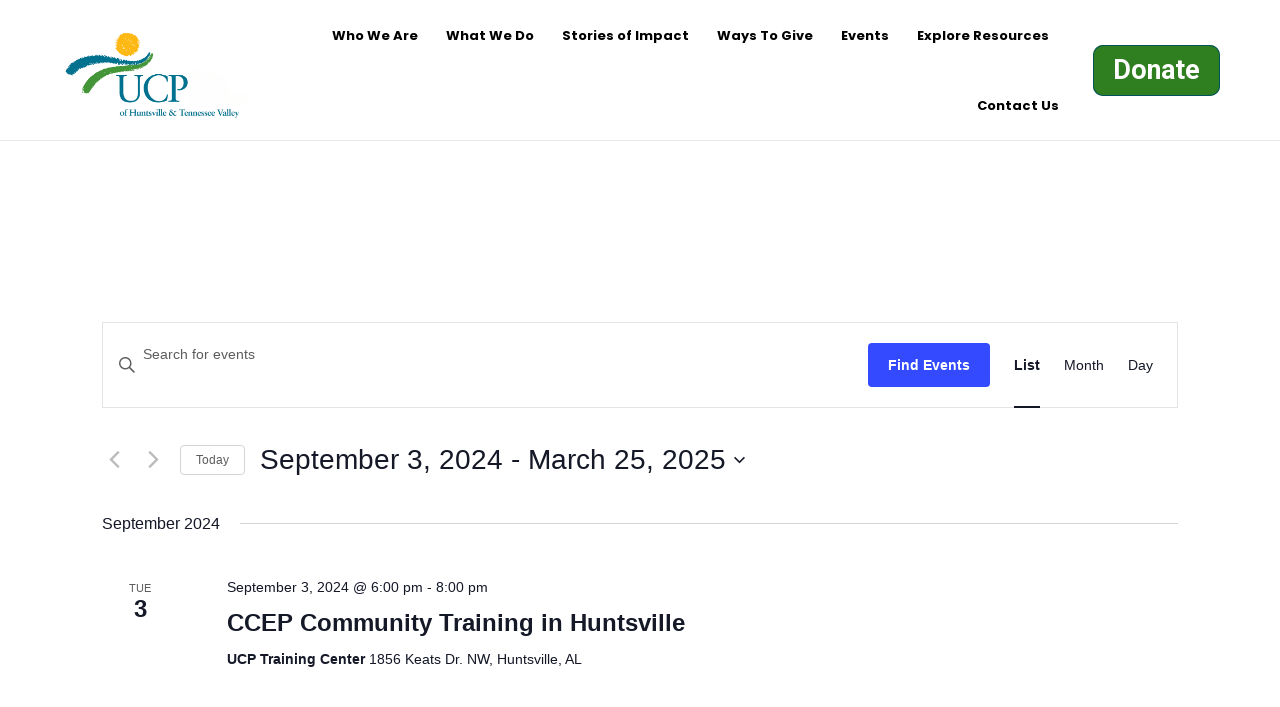

--- FILE ---
content_type: text/css
request_url: https://www.ucphuntsville.org/wp-content/uploads/smile_fonts/UCP2/UCP2.css?ver=6.8.3
body_size: 281
content:
@font-face {font-family: 'UCP2';src:url('UCP2.eot?486fuq');src:url('UCP2.eot?486fuq#iefix') format('embedded-opentype'),url('UCP2.ttf?486fuq') format('truetype'),url('UCP2.woff?486fuq') format('woff'),url('UCP2.svg?486fuq#UCP2') format('svg');font-weight: normal;font-style: normal;font-display: block;}[class^="UCP2-"], [class*=" UCP2-"] {font-family: 'UCP2' !important;speak: never;font-style: normal;font-weight: normal;font-variant: normal;text-transform: none;line-height: 1;-webkit-font-smoothing: antialiased;-moz-osx-font-smoothing: grayscale;}.UCP2-UCP_Infographic_Icons_bear_Teal .path1:before {content: "\e900";color: rgb(0, 101, 128);}.UCP2-UCP_Infographic_Icons_bear_Teal .path2:before {content: "\e901";margin-left: -1em;color: rgb(255, 255, 255);}.UCP2-UCP_Infographic_Icons_bear_Teal .path3:before {content: "\e902";margin-left: -1em;color: rgb(0, 101, 128);}.UCP2-UCP_Infographic_Icons_bear_Teal .path4:before {content: "\e903";margin-left: -1em;color: rgb(255, 255, 255);}.UCP2-UCP_Infographic_Icons_bear_Teal .path5:before {content: "\e904";margin-left: -1em;color: rgb(0, 101, 128);}.UCP2-UCP_Infographic_Icons_bear_Teal .path6:before {content: "\e905";margin-left: -1em;color: rgb(0, 101, 128);}.UCP2-UCP_Infographic_Icons_bear_Teal .path7:before {content: "\e906";margin-left: -1em;color: rgb(255, 255, 255);}.UCP2-UCP_Infographic_Icons_bear_Teal .path8:before {content: "\e907";margin-left: -1em;color: rgb(0, 101, 128);}.UCP2-UCP_Infographic_Icons_bear_Teal .path9:before {content: "\e908";margin-left: -1em;color: rgb(255, 255, 255);}.UCP2-UCP_Infographic_Icons_bear_Teal .path10:before {content: "\e909";margin-left: -1em;color: rgb(255, 255, 255);}.UCP2-UCP_Infographic_Icons_bear_Teal .path11:before {content: "\e90a";margin-left: -1em;color: rgb(0, 101, 128);}.UCP2-UCP_Infographic_Icons_bear_Teal .path12:before {content: "\e90b";margin-left: -1em;color: rgb(0, 101, 128);}.UCP2-UCP_Infographic_Icons_bear_Teal .path13:before {content: "\e90c";margin-left: -1em;color: rgb(0, 101, 128);}.UCP2-UCP_Infographic_Icons_bear_Teal .path14:before {content: "\e90d";margin-left: -1em;color: rgb(0, 101, 128);}.UCP2-UCP_Infographic_Icons_bear_Teal .path15:before {content: "\e90e";margin-left: -1em;color: rgb(255, 255, 255);}.UCP2-UCP_Infographic_Icons_heart_Teal .path1:before {content: "\e910";color: rgb(0, 101, 128);}.UCP2-UCP_Infographic_Icons_heart_Teal .path2:before {content: "\e911";margin-left: -1em;color: rgb(255, 255, 255);}.UCP2-UCP_Infographic_Icons_sprout_Teal .path1:before {content: "\e913";color: rgb(0, 101, 128);}.UCP2-UCP_Infographic_Icons_sprout_Teal .path2:before {content: "\e914";margin-left: -1em;color: rgb(0, 101, 128);}.UCP2-UCP_Infographic_Icons_sprout_Teal .path3:before {content: "\e915";margin-left: -1em;color: rgb(0, 101, 128);}.UCP2-UCP_Infographic_Icons_sprout_Teal .path4:before {content: "\e916";margin-left: -1em;color: rgb(0, 101, 128);}.UCP2-UCP_Infographic_Icons_sprout_Teal .path5:before {content: "\e917";margin-left: -1em;color: rgb(0, 101, 128);}.UCP2-UCP_Infographic_Icons_sprout_Teal .path6:before {content: "\e918";margin-left: -1em;color: rgb(255, 255, 255);}.UCP2-UCP_Infographic_Icons_sprout_Teal .path7:before {content: "\e919";margin-left: -1em;color: rgb(255, 255, 255);}.UCP2-UCP_Infographic_Icons_sprout_Teal .path8:before {content: "\e91a";margin-left: -1em;color: rgb(0, 101, 128);}.UCP2-UCP_Infographic_Icons_sprout_Teal .path9:before {content: "\e91b";margin-left: -1em;color: rgb(0, 101, 128);}.UCP2-UCP_Infographic_Icons_sprout_Teal .path10:before {content: "\e91c";margin-left: -1em;color: none;}

--- FILE ---
content_type: text/css
request_url: https://www.ucphuntsville.org/wp-content/uploads/smile_fonts/UCP3/UCP3.css?ver=6.8.3
body_size: 289
content:
@font-face {font-family: 'UCP3';src:url('UCP3.eot?nt2l28');src:url('UCP3.eot?nt2l28#iefix') format('embedded-opentype'),url('UCP3.ttf?nt2l28') format('truetype'),url('UCP3.woff?nt2l28') format('woff'),url('UCP3.svg?nt2l28#UCP3') format('svg');font-weight: normal;font-style: normal;font-display: block;}[class^="UCP3-"], [class*=" UCP3-"] {font-family: 'UCP3' !important;speak: never;font-style: normal;font-weight: normal;font-variant: normal;text-transform: none;line-height: 1;-webkit-font-smoothing: antialiased;-moz-osx-font-smoothing: grayscale;}.UCP3-UCP_Infographic_Icons_bear_Green .path1:before {content: "\e900";color: rgb(74, 139, 44);}.UCP3-UCP_Infographic_Icons_bear_Green .path2:before {content: "\e901";margin-left: -1em;color: rgb(255, 255, 255);}.UCP3-UCP_Infographic_Icons_bear_Green .path3:before {content: "\e902";margin-left: -1em;color: rgb(74, 139, 44);}.UCP3-UCP_Infographic_Icons_bear_Green .path4:before {content: "\e903";margin-left: -1em;color: rgb(255, 255, 255);}.UCP3-UCP_Infographic_Icons_bear_Green .path5:before {content: "\e904";margin-left: -1em;color: rgb(74, 139, 44);}.UCP3-UCP_Infographic_Icons_bear_Green .path6:before {content: "\e905";margin-left: -1em;color: rgb(74, 139, 44);}.UCP3-UCP_Infographic_Icons_bear_Green .path7:before {content: "\e906";margin-left: -1em;color: rgb(255, 255, 255);}.UCP3-UCP_Infographic_Icons_bear_Green .path8:before {content: "\e907";margin-left: -1em;color: rgb(74, 139, 44);}.UCP3-UCP_Infographic_Icons_bear_Green .path9:before {content: "\e908";margin-left: -1em;color: rgb(255, 255, 255);}.UCP3-UCP_Infographic_Icons_bear_Green .path10:before {content: "\e909";margin-left: -1em;color: rgb(255, 255, 255);}.UCP3-UCP_Infographic_Icons_bear_Green .path11:before {content: "\e90a";margin-left: -1em;color: rgb(74, 139, 44);}.UCP3-UCP_Infographic_Icons_bear_Green .path12:before {content: "\e90b";margin-left: -1em;color: rgb(74, 139, 44);}.UCP3-UCP_Infographic_Icons_bear_Green .path13:before {content: "\e90c";margin-left: -1em;color: rgb(74, 139, 44);}.UCP3-UCP_Infographic_Icons_bear_Green .path14:before {content: "\e90d";margin-left: -1em;color: rgb(74, 139, 44);}.UCP3-UCP_Infographic_Icons_bear_Green .path15:before {content: "\e90e";margin-left: -1em;color: rgb(255, 255, 255);}.UCP3-UCP_Infographic_Icons_heart_Green .path1:before {content: "\e90f";color: rgb(74, 139, 44);}.UCP3-UCP_Infographic_Icons_heart_Green .path2:before {content: "\e910";margin-left: -1em;color: rgb(255, 255, 255);}.UCP3-UCP_Infographic_Icons_sprout_Green .path1:before {content: "\e911";color: rgb(74, 139, 44);}.UCP3-UCP_Infographic_Icons_sprout_Green .path2:before {content: "\e912";margin-left: -1em;color: rgb(74, 139, 44);}.UCP3-UCP_Infographic_Icons_sprout_Green .path3:before {content: "\e913";margin-left: -1em;color: rgb(74, 139, 44);}.UCP3-UCP_Infographic_Icons_sprout_Green .path4:before {content: "\e914";margin-left: -1em;color: rgb(74, 139, 44);}.UCP3-UCP_Infographic_Icons_sprout_Green .path5:before {content: "\e915";margin-left: -1em;color: rgb(74, 139, 44);}.UCP3-UCP_Infographic_Icons_sprout_Green .path6:before {content: "\e916";margin-left: -1em;color: rgb(255, 255, 255);}.UCP3-UCP_Infographic_Icons_sprout_Green .path7:before {content: "\e917";margin-left: -1em;color: rgb(255, 255, 255);}.UCP3-UCP_Infographic_Icons_sprout_Green .path8:before {content: "\e918";margin-left: -1em;color: rgb(74, 139, 44);}.UCP3-UCP_Infographic_Icons_sprout_Green .path9:before {content: "\e919";margin-left: -1em;color: rgb(74, 139, 44);}.UCP3-UCP_Infographic_Icons_sprout_Green .path10:before {content: "\e91a";margin-left: -1em;color: none;}

--- FILE ---
content_type: text/css
request_url: https://www.ucphuntsville.org/wp-content/uploads/smile_fonts/UCP/UCP.css?ver=6.8.3
body_size: 327
content:
@font-face {font-family: 'UCP';src:url('UCP.eot?l1hq7g');src:url('UCP.eot?l1hq7g#iefix') format('embedded-opentype'),url('UCP.ttf?l1hq7g') format('truetype'),url('UCP.woff?l1hq7g') format('woff'),url('UCP.svg?l1hq7g#UCP') format('svg');font-weight: normal;font-style: normal;font-display: block;}[class^="UCP-"], [class*=" UCP-"] {font-family: 'UCP' !important;speak: never;font-style: normal;font-weight: normal;font-variant: normal;text-transform: none;line-height: 1;-webkit-font-smoothing: antialiased;-moz-osx-font-smoothing: grayscale;}.UCP-UCP_Infographic_Icons_bear_Teal .path1:before {content: "\e900";color: rgb(0, 101, 128);}.UCP-UCP_Infographic_Icons_bear_Teal .path2:before {content: "\e901";margin-left: -1em;color: rgb(255, 255, 255);}.UCP-UCP_Infographic_Icons_bear_Teal .path3:before {content: "\e902";margin-left: -1em;color: rgb(0, 101, 128);}.UCP-UCP_Infographic_Icons_bear_Teal .path4:before {content: "\e903";margin-left: -1em;color: rgb(255, 255, 255);}.UCP-UCP_Infographic_Icons_bear_Teal .path5:before {content: "\e904";margin-left: -1em;color: rgb(0, 101, 128);}.UCP-UCP_Infographic_Icons_bear_Teal .path6:before {content: "\e905";margin-left: -1em;color: rgb(0, 101, 128);}.UCP-UCP_Infographic_Icons_bear_Teal .path7:before {content: "\e906";margin-left: -1em;color: rgb(255, 255, 255);}.UCP-UCP_Infographic_Icons_bear_Teal .path8:before {content: "\e907";margin-left: -1em;color: rgb(0, 101, 128);}.UCP-UCP_Infographic_Icons_bear_Teal .path9:before {content: "\e908";margin-left: -1em;color: rgb(255, 255, 255);}.UCP-UCP_Infographic_Icons_bear_Teal .path10:before {content: "\e909";margin-left: -1em;color: rgb(255, 255, 255);}.UCP-UCP_Infographic_Icons_bear_Teal .path11:before {content: "\e90a";margin-left: -1em;color: rgb(0, 101, 128);}.UCP-UCP_Infographic_Icons_bear_Teal .path12:before {content: "\e90b";margin-left: -1em;color: rgb(0, 101, 128);}.UCP-UCP_Infographic_Icons_bear_Teal .path13:before {content: "\e90c";margin-left: -1em;color: rgb(0, 101, 128);}.UCP-UCP_Infographic_Icons_bear_Teal .path14:before {content: "\e90d";margin-left: -1em;color: rgb(0, 101, 128);}.UCP-UCP_Infographic_Icons_bear_Teal .path15:before {content: "\e90e";margin-left: -1em;color: rgb(255, 255, 255);}.UCP-UCP_Infographic_Icons_hands_Teal:before {content: "\e90f";color: #006580;}.UCP-UCP_Infographic_Icons_heart_Teal .path1:before {content: "\e910";color: rgb(0, 101, 128);}.UCP-UCP_Infographic_Icons_heart_Teal .path2:before {content: "\e911";margin-left: -1em;color: rgb(255, 255, 255);}.UCP-UCP_Infographic_Icons_light_Teal:before {content: "\e912";color: #006580;}.UCP-UCP_Infographic_Icons_sprout_Teal .path1:before {content: "\e913";color: rgb(0, 101, 128);}.UCP-UCP_Infographic_Icons_sprout_Teal .path2:before {content: "\e914";margin-left: -1em;color: rgb(0, 101, 128);}.UCP-UCP_Infographic_Icons_sprout_Teal .path3:before {content: "\e915";margin-left: -1em;color: rgb(0, 101, 128);}.UCP-UCP_Infographic_Icons_sprout_Teal .path4:before {content: "\e916";margin-left: -1em;color: rgb(0, 101, 128);}.UCP-UCP_Infographic_Icons_sprout_Teal .path5:before {content: "\e917";margin-left: -1em;color: rgb(0, 101, 128);}.UCP-UCP_Infographic_Icons_sprout_Teal .path6:before {content: "\e918";margin-left: -1em;color: rgb(255, 255, 255);}.UCP-UCP_Infographic_Icons_sprout_Teal .path7:before {content: "\e919";margin-left: -1em;color: rgb(255, 255, 255);}.UCP-UCP_Infographic_Icons_sprout_Teal .path8:before {content: "\e91a";margin-left: -1em;color: rgb(0, 101, 128);}.UCP-UCP_Infographic_Icons_sprout_Teal .path9:before {content: "\e91b";margin-left: -1em;color: rgb(0, 101, 128);}.UCP-UCP_Infographic_Icons_sprout_Teal .path10:before {content: "\e91c";margin-left: -1em;color: none;}.UCP-UCP_Infographic_Icons_voucher_Teal:before {content: "\e91d";color: #006580;}

--- FILE ---
content_type: text/css
request_url: https://www.ucphuntsville.org/wp-content/uploads/smile_fonts/Test1/Test1.css?ver=6.8.3
body_size: 324
content:
@font-face {font-family: 'Test1';src:url('Test1.eot?kordi2');src:url('Test1.eot?kordi2#iefix') format('embedded-opentype'),url('Test1.ttf?kordi2') format('truetype'),url('Test1.woff?kordi2') format('woff'),url('Test1.svg?kordi2#Test1') format('svg');font-weight: normal;font-style: normal;font-display: block;}[class^="Test1-"], [class*=" Test1-"] {font-family: 'Test1' !important;speak: never;font-style: normal;font-weight: normal;font-variant: normal;text-transform: none;line-height: 1;-webkit-font-smoothing: antialiased;-moz-osx-font-smoothing: grayscale;}.Test1-UCP_Infographic_Icons_bear_Teal .path1:before {content: "\e900";color: rgb(0, 101, 128);}.Test1-UCP_Infographic_Icons_bear_Teal .path2:before {content: "\e901";margin-left: -1em;color: rgb(255, 255, 255);}.Test1-UCP_Infographic_Icons_bear_Teal .path3:before {content: "\e902";margin-left: -1em;color: rgb(0, 101, 128);}.Test1-UCP_Infographic_Icons_bear_Teal .path4:before {content: "\e903";margin-left: -1em;color: rgb(255, 255, 255);}.Test1-UCP_Infographic_Icons_bear_Teal .path5:before {content: "\e904";margin-left: -1em;color: rgb(0, 101, 128);}.Test1-UCP_Infographic_Icons_bear_Teal .path6:before {content: "\e905";margin-left: -1em;color: rgb(0, 101, 128);}.Test1-UCP_Infographic_Icons_bear_Teal .path7:before {content: "\e906";margin-left: -1em;color: rgb(255, 255, 255);}.Test1-UCP_Infographic_Icons_bear_Teal .path8:before {content: "\e907";margin-left: -1em;color: rgb(0, 101, 128);}.Test1-UCP_Infographic_Icons_bear_Teal .path9:before {content: "\e908";margin-left: -1em;color: rgb(255, 255, 255);}.Test1-UCP_Infographic_Icons_bear_Teal .path10:before {content: "\e909";margin-left: -1em;color: rgb(255, 255, 255);}.Test1-UCP_Infographic_Icons_bear_Teal .path11:before {content: "\e90a";margin-left: -1em;color: rgb(0, 101, 128);}.Test1-UCP_Infographic_Icons_bear_Teal .path12:before {content: "\e90b";margin-left: -1em;color: rgb(0, 101, 128);}.Test1-UCP_Infographic_Icons_bear_Teal .path13:before {content: "\e90c";margin-left: -1em;color: rgb(0, 101, 128);}.Test1-UCP_Infographic_Icons_bear_Teal .path14:before {content: "\e90d";margin-left: -1em;color: rgb(0, 101, 128);}.Test1-UCP_Infographic_Icons_bear_Teal .path15:before {content: "\e90e";margin-left: -1em;color: rgb(255, 255, 255);}.Test1-UCP_Infographic_Icons_hands_Teal:before {content: "\e90f";color: #006580;}.Test1-UCP_Infographic_Icons_heart_Teal .path1:before {content: "\e910";color: rgb(0, 101, 128);}.Test1-UCP_Infographic_Icons_heart_Teal .path2:before {content: "\e911";margin-left: -1em;color: rgb(255, 255, 255);}.Test1-UCP_Infographic_Icons_light_Teal:before {content: "\e912";color: #006580;}.Test1-UCP_Infographic_Icons_sprout_Teal .path1:before {content: "\e913";color: rgb(0, 101, 128);}.Test1-UCP_Infographic_Icons_sprout_Teal .path2:before {content: "\e914";margin-left: -1em;color: rgb(0, 101, 128);}.Test1-UCP_Infographic_Icons_sprout_Teal .path3:before {content: "\e915";margin-left: -1em;color: rgb(0, 101, 128);}.Test1-UCP_Infographic_Icons_sprout_Teal .path4:before {content: "\e916";margin-left: -1em;color: rgb(0, 101, 128);}.Test1-UCP_Infographic_Icons_sprout_Teal .path5:before {content: "\e917";margin-left: -1em;color: rgb(0, 101, 128);}.Test1-UCP_Infographic_Icons_sprout_Teal .path6:before {content: "\e918";margin-left: -1em;color: rgb(255, 255, 255);}.Test1-UCP_Infographic_Icons_sprout_Teal .path7:before {content: "\e919";margin-left: -1em;color: rgb(255, 255, 255);}.Test1-UCP_Infographic_Icons_sprout_Teal .path8:before {content: "\e91a";margin-left: -1em;color: rgb(0, 101, 128);}.Test1-UCP_Infographic_Icons_sprout_Teal .path9:before {content: "\e91b";margin-left: -1em;color: rgb(0, 101, 128);}.Test1-UCP_Infographic_Icons_sprout_Teal .path10:before {content: "\e91c";margin-left: -1em;color: none;}.Test1-UCP_Infographic_Icons_voucher_Teal:before {content: "\e91d";color: #006580;}

--- FILE ---
content_type: text/css
request_url: https://www.ucphuntsville.org/wp-content/uploads/smile_fonts/EricIcons/EricIcons.css?ver=6.8.3
body_size: 144
content:
@font-face {font-family: 'EricIcons';src:url('EricIcons.eot?evl88f');src:url('EricIcons.eot?evl88f#iefix') format('embedded-opentype'),url('EricIcons.ttf?evl88f') format('truetype'),url('EricIcons.woff?evl88f') format('woff'),url('EricIcons.svg?evl88f#EricIcons') format('svg');font-weight: normal;font-style: normal;font-display: block;}[class^="EricIcons-"], [class*=" EricIcons-"] {font-family: 'EricIcons' !important;speak: never;font-style: normal;font-weight: normal;font-variant: normal;text-transform: none;line-height: 1;-webkit-font-smoothing: antialiased;-moz-osx-font-smoothing: grayscale;}.EricIcons-UCP_Infographic_Icons_bear_Teal:before {content: "\e900";color: #006580;}.EricIcons-UCP_Infographic_Icons_hands_Teal:before {content: "\e901";color: #006580;}.EricIcons-UCP_Infographic_Icons_heart_Teal:before {content: "\e902";color: #006580;}.EricIcons-UCP_Infographic_Icons_light_Teal:before {content: "\e903";color: #006580;}.EricIcons-UCP_Infographic_Icons_sprout_Teal:before {content: "\e904";color: #006580;}.EricIcons-UCP_Infographic_Icons_voucher_Teal:before {content: "\e905";color: #006580;}